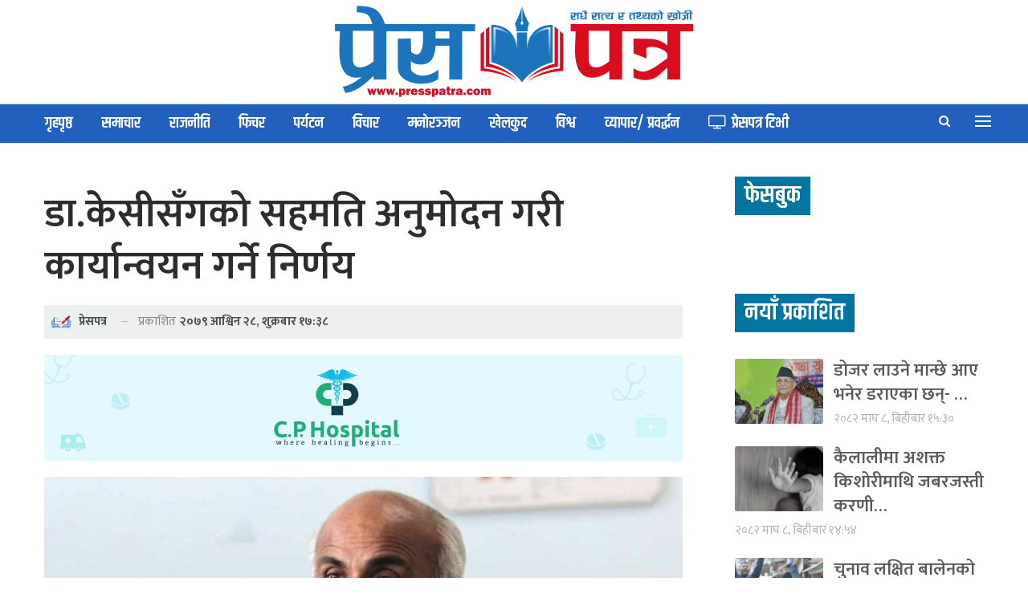

--- FILE ---
content_type: text/html; charset=UTF-8
request_url: https://presspatra.com/3810/
body_size: 20527
content:
	<!DOCTYPE html>
		<!--[if IE 8]>
	<html class="ie ie8" lang="en-US"> <![endif]-->
	<!--[if IE 9]>
	<html class="ie ie9" lang="en-US"> <![endif]-->
	<!--[if gt IE 9]><!-->
<html lang="en-US"> <!--<![endif]-->
	<head>
		<!-- Google Tag Manager -->
<script>(function(w,d,s,l,i){w[l]=w[l]||[];w[l].push({'gtm.start':
new Date().getTime(),event:'gtm.js'});var f=d.getElementsByTagName(s)[0],
j=d.createElement(s),dl=l!='dataLayer'?'&l='+l:'';j.async=true;j.src=
'https://www.googletagmanager.com/gtm.js?id='+i+dl;f.parentNode.insertBefore(j,f);
})(window,document,'script','dataLayer','GTM-N29MBWC');</script>
<!-- End Google Tag Manager -->		<meta charset="UTF-8">
		<meta http-equiv="X-UA-Compatible" content="IE=edge">
		<meta name="viewport" content="width=device-width, initial-scale=1.0">
		<link rel="pingback" href="https://presspatra.com/xmlrpc.php"/>

		<meta name='robots' content='index, follow, max-image-preview:large, max-snippet:-1, max-video-preview:-1' />

	<!-- This site is optimized with the Yoast SEO plugin v22.2 - https://yoast.com/wordpress/plugins/seo/ -->
	<title>डा.केसीसँगको सहमति अनुमोदन गरी कार्यान्वयन गर्ने निर्णय</title>
	<link rel="canonical" href="https://presspatra.com/3810/" />
	<meta property="og:locale" content="en_US" />
	<meta property="og:type" content="article" />
	<meta property="og:title" content="डा.केसीसँगको सहमति अनुमोदन गरी कार्यान्वयन गर्ने निर्णय" />
	<meta property="og:description" content="२८ असोज, काठमाडौं । सरकारले प्राध्यापक डा. गोविन्द केसीबीच मिति २०७९/६/८ गते सम्पन्न सहमति पत्र अनुमोदन गरी कार्यान्वयन गर्ने निर्णय गरेको छ । शुक्रबार मन्त्रिपरिषद् बैठकमा निर्णय सुनाउँदै सरकारका प्रवक्ता एवं सञ्चार तथा सूचना प्रविधिमन्त्री ज्ञानेन्द्रबहादुर कार्कीले सरकारले डा. केसीसँग गरेको सहमति अनुमोदन गरी कार्यान्वयन गर्ने निर्णय गरेको जानकारी दिए । यस्तै सरकारले विदेशी लगानीको [&hellip;]" />
	<meta property="og:url" content="https://presspatra.com/3810/" />
	<meta property="og:site_name" content="Press Patra" />
	<meta property="article:publisher" content="https://www.facebook.com/Press-Patra-107795265320486" />
	<meta property="article:published_time" content="2022-10-14T11:53:38+00:00" />
	<meta property="article:modified_time" content="2022-10-14T12:16:13+00:00" />
	<meta property="og:image" content="https://presspatra.com/wp-content/uploads/2022/10/gkc-1162021061009.jpg" />
	<meta property="og:image:width" content="1000" />
	<meta property="og:image:height" content="637" />
	<meta property="og:image:type" content="image/jpeg" />
	<meta name="author" content="प्रेसपत्र" />
	<meta name="twitter:card" content="summary_large_image" />
	<meta name="twitter:label1" content="Written by" />
	<meta name="twitter:data1" content="प्रेसपत्र" />
	<meta name="twitter:label2" content="Est. reading time" />
	<meta name="twitter:data2" content="3 minutes" />
	<script type="application/ld+json" class="yoast-schema-graph">{"@context":"https://schema.org","@graph":[{"@type":"Article","@id":"https://presspatra.com/3810/#article","isPartOf":{"@id":"https://presspatra.com/3810/"},"author":{"name":"प्रेसपत्र","@id":"https://presspatra.com/#/schema/person/23adc96ef160ed720350c6a1453a5efd"},"headline":"डा.केसीसँगको सहमति अनुमोदन गरी कार्यान्वयन गर्ने निर्णय","datePublished":"2022-10-14T11:53:38+00:00","dateModified":"2022-10-14T12:16:13+00:00","mainEntityOfPage":{"@id":"https://presspatra.com/3810/"},"wordCount":0,"commentCount":0,"publisher":{"@id":"https://presspatra.com/#organization"},"image":{"@id":"https://presspatra.com/3810/#primaryimage"},"thumbnailUrl":"https://presspatra.com/wp-content/uploads/2022/10/gkc-1162021061009.jpg","articleSection":["राष्ट्रिय"],"inLanguage":"en-US","potentialAction":[{"@type":"CommentAction","name":"Comment","target":["https://presspatra.com/3810/#respond"]}]},{"@type":"WebPage","@id":"https://presspatra.com/3810/","url":"https://presspatra.com/3810/","name":"डा.केसीसँगको सहमति अनुमोदन गरी कार्यान्वयन गर्ने निर्णय","isPartOf":{"@id":"https://presspatra.com/#website"},"primaryImageOfPage":{"@id":"https://presspatra.com/3810/#primaryimage"},"image":{"@id":"https://presspatra.com/3810/#primaryimage"},"thumbnailUrl":"https://presspatra.com/wp-content/uploads/2022/10/gkc-1162021061009.jpg","datePublished":"2022-10-14T11:53:38+00:00","dateModified":"2022-10-14T12:16:13+00:00","breadcrumb":{"@id":"https://presspatra.com/3810/#breadcrumb"},"inLanguage":"en-US","potentialAction":[{"@type":"ReadAction","target":["https://presspatra.com/3810/"]}]},{"@type":"ImageObject","inLanguage":"en-US","@id":"https://presspatra.com/3810/#primaryimage","url":"https://presspatra.com/wp-content/uploads/2022/10/gkc-1162021061009.jpg","contentUrl":"https://presspatra.com/wp-content/uploads/2022/10/gkc-1162021061009.jpg","width":1000,"height":637},{"@type":"BreadcrumbList","@id":"https://presspatra.com/3810/#breadcrumb","itemListElement":[{"@type":"ListItem","position":1,"name":"Home","item":"https://presspatra.com/"},{"@type":"ListItem","position":2,"name":"डा.केसीसँगको सहमति अनुमोदन गरी कार्यान्वयन गर्ने निर्णय"}]},{"@type":"WebSite","@id":"https://presspatra.com/#website","url":"https://presspatra.com/","name":"Press Patra","description":"","publisher":{"@id":"https://presspatra.com/#organization"},"potentialAction":[{"@type":"SearchAction","target":{"@type":"EntryPoint","urlTemplate":"https://presspatra.com/?s={search_term_string}"},"query-input":"required name=search_term_string"}],"inLanguage":"en-US"},{"@type":"Organization","@id":"https://presspatra.com/#organization","name":"Press Patra","url":"https://presspatra.com/","logo":{"@type":"ImageObject","inLanguage":"en-US","@id":"https://presspatra.com/#/schema/logo/image/","url":"https://presspatra.com/wp-content/uploads/2022/07/presspatra-social.jpg","contentUrl":"https://presspatra.com/wp-content/uploads/2022/07/presspatra-social.jpg","width":1200,"height":630,"caption":"Press Patra"},"image":{"@id":"https://presspatra.com/#/schema/logo/image/"},"sameAs":["https://www.facebook.com/Press-Patra-107795265320486"]},{"@type":"Person","@id":"https://presspatra.com/#/schema/person/23adc96ef160ed720350c6a1453a5efd","name":"प्रेसपत्र","image":{"@type":"ImageObject","inLanguage":"en-US","@id":"https://presspatra.com/#/schema/person/image/","url":"https://secure.gravatar.com/avatar/5e5cd3a70ad46fb30bf8cdee66e19feebd6ee509756d2f6500f4b996da775ab4?s=96&d=mm&r=g","contentUrl":"https://secure.gravatar.com/avatar/5e5cd3a70ad46fb30bf8cdee66e19feebd6ee509756d2f6500f4b996da775ab4?s=96&d=mm&r=g","caption":"प्रेसपत्र"},"url":"https://presspatra.com/author/ppatra/"}]}</script>
	<!-- / Yoast SEO plugin. -->


<link rel='dns-prefetch' href='//platform-api.sharethis.com' />
<link rel='dns-prefetch' href='//stats.wp.com' />
<link rel='dns-prefetch' href='//fonts.googleapis.com' />
<link rel="alternate" type="application/rss+xml" title="Press Patra &raquo; Feed" href="https://presspatra.com/feed/" />
<link rel="alternate" type="application/rss+xml" title="Press Patra &raquo; Comments Feed" href="https://presspatra.com/comments/feed/" />
<link rel="alternate" type="application/rss+xml" title="Press Patra &raquo; डा.केसीसँगको सहमति अनुमोदन गरी कार्यान्वयन गर्ने निर्णय Comments Feed" href="https://presspatra.com/3810/feed/" />
<link rel="alternate" title="oEmbed (JSON)" type="application/json+oembed" href="https://presspatra.com/wp-json/oembed/1.0/embed?url=https%3A%2F%2Fpresspatra.com%2F3810%2F" />
<link rel="alternate" title="oEmbed (XML)" type="text/xml+oembed" href="https://presspatra.com/wp-json/oembed/1.0/embed?url=https%3A%2F%2Fpresspatra.com%2F3810%2F&#038;format=xml" />
<style id='wp-img-auto-sizes-contain-inline-css' type='text/css'>
img:is([sizes=auto i],[sizes^="auto," i]){contain-intrinsic-size:3000px 1500px}
/*# sourceURL=wp-img-auto-sizes-contain-inline-css */
</style>
<style id='wp-emoji-styles-inline-css' type='text/css'>

	img.wp-smiley, img.emoji {
		display: inline !important;
		border: none !important;
		box-shadow: none !important;
		height: 1em !important;
		width: 1em !important;
		margin: 0 0.07em !important;
		vertical-align: -0.1em !important;
		background: none !important;
		padding: 0 !important;
	}
/*# sourceURL=wp-emoji-styles-inline-css */
</style>
<style id='classic-theme-styles-inline-css' type='text/css'>
/*! This file is auto-generated */
.wp-block-button__link{color:#fff;background-color:#32373c;border-radius:9999px;box-shadow:none;text-decoration:none;padding:calc(.667em + 2px) calc(1.333em + 2px);font-size:1.125em}.wp-block-file__button{background:#32373c;color:#fff;text-decoration:none}
/*# sourceURL=/wp-includes/css/classic-themes.min.css */
</style>
<link rel='stylesheet' id='share-this-share-buttons-sticky-css' href='https://presspatra.com/wp-content/plugins/sharethis-share-buttons/css/mu-style.css?ver=1710153870' type='text/css' media='all' />
<link rel='stylesheet' id='better-framework-main-fonts-css' href='https://fonts.googleapis.com/css?family=Mukta:400,600,500,700%7CKhand:600%7CRubik:400%7CRoboto:500%7CRusso+One:400&#038;display=swap' type='text/css' media='all' />
<script type="text/javascript" src="//platform-api.sharethis.com/js/sharethis.js?ver=2.2.0#property=62c04aa6fb8394001220416b&amp;product=sticky-buttons&amp;source=sharethis-share-buttons-wordpress" id="share-this-share-buttons-mu-js"></script>
<script type="text/javascript" src="https://presspatra.com/wp-includes/js/jquery/jquery.min.js?ver=3.7.1" id="jquery-core-js"></script>
<script type="text/javascript" src="https://presspatra.com/wp-includes/js/jquery/jquery-migrate.min.js?ver=3.4.1" id="jquery-migrate-js"></script>
<link rel="https://api.w.org/" href="https://presspatra.com/wp-json/" /><link rel="alternate" title="JSON" type="application/json" href="https://presspatra.com/wp-json/wp/v2/posts/3810" /><link rel="EditURI" type="application/rsd+xml" title="RSD" href="https://presspatra.com/xmlrpc.php?rsd" />
<meta name="generator" content="WordPress 6.9" />
<link rel='shortlink' href='https://presspatra.com/?p=3810' />
	<style>img#wpstats{display:none}</style>
		<meta name="generator" content="Powered by WPBakery Page Builder - drag and drop page builder for WordPress."/>
<script type="application/ld+json">{
    "@context": "http://schema.org/",
    "@type": "Organization",
    "@id": "#organization",
    "logo": {
        "@type": "ImageObject",
        "url": "https://presspatra.com/wp-content/uploads/2025/09/presspatra-l.png"
    },
    "url": "https://presspatra.com/",
    "name": "Press Patra",
    "description": ""
}</script>
<script type="application/ld+json">{
    "@context": "http://schema.org/",
    "@type": "WebSite",
    "name": "Press Patra",
    "alternateName": "",
    "url": "https://presspatra.com/"
}</script>
<script type="application/ld+json">{
    "@context": "http://schema.org/",
    "@type": "NewsArticle",
    "headline": "\u0921\u093e.\u0915\u0947\u0938\u0940\u0938\u0901\u0917\u0915\u094b \u0938\u0939\u092e\u0924\u093f \u0905\u0928\u0941\u092e\u094b\u0926\u0928 \u0917\u0930\u0940 \u0915\u093e\u0930\u094d\u092f\u093e\u0928\u094d\u0935\u092f\u0928 \u0917\u0930\u094d\u0928\u0947 \u0928\u093f\u0930\u094d\u0923\u092f",
    "description": "\u0968\u096e \u0905\u0938\u094b\u091c, \u0915\u093e\u0920\u092e\u093e\u0921\u094c\u0902 \u0964 \u0938\u0930\u0915\u093e\u0930\u0932\u0947 \u092a\u094d\u0930\u093e\u0927\u094d\u092f\u093e\u092a\u0915 \u0921\u093e. \u0917\u094b\u0935\u093f\u0928\u094d\u0926 \u0915\u0947\u0938\u0940\u092c\u0940\u091a \u092e\u093f\u0924\u093f \u0968\u0966\u096d\u096f/\u096c/\u096e \u0917\u0924\u0947 \u0938\u092e\u094d\u092a\u0928\u094d\u0928 \u0938\u0939\u092e\u0924\u093f \u092a\u0924\u094d\u0930 \u0905\u0928\u0941\u092e\u094b\u0926\u0928 \u0917\u0930\u0940 \u0915\u093e\u0930\u094d\u092f\u093e\u0928\u094d\u0935\u092f\u0928 \u0917\u0930\u094d\u0928\u0947 \u0928\u093f\u0930\u094d\u0923\u092f \u0917\u0930\u0947\u0915\u094b \u091b \u0964\u0936\u0941\u0915\u094d\u0930\u092c\u093e\u0930 \u092e\u0928\u094d\u0924\u094d\u0930\u093f\u092a\u0930\u093f\u0937\u0926\u094d \u092c\u0948\u0920\u0915\u092e\u093e \u0928\u093f\u0930\u094d\u0923\u092f \u0938\u0941\u0928\u093e\u0909\u0901\u0926\u0948 \u0938\u0930\u0915\u093e\u0930\u0915\u093e \u092a\u094d\u0930\u0935\u0915\u094d\u0924\u093e \u090f\u0935\u0902 \u0938\u091e\u094d\u091a\u093e\u0930 \u0924\u0925\u093e \u0938\u0942\u091a\u0928\u093e \u092a\u094d\u0930\u0935\u093f\u0927\u093f\u092e\u0928\u094d\u0924\u094d\u0930\u0940 \u091c\u094d\u091e\u093e\u0928\u0947\u0928\u094d\u0926",
    "datePublished": "2022-10-14",
    "dateModified": "2022-10-14",
    "author": {
        "@type": "Person",
        "@id": "#person-",
        "name": "\u092a\u094d\u0930\u0947\u0938\u092a\u0924\u094d\u0930"
    },
    "image": "https://presspatra.com/wp-content/uploads/2022/10/gkc-1162021061009.jpg",
    "interactionStatistic": [
        {
            "@type": "InteractionCounter",
            "interactionType": "http://schema.org/CommentAction",
            "userInteractionCount": "0"
        }
    ],
    "publisher": {
        "@id": "#organization"
    },
    "mainEntityOfPage": "https://presspatra.com/3810/"
}</script>
<link rel='stylesheet' id='bf-minifed-css-1' href='https://presspatra.com/wp-content/bs-booster-cache/35f092ae6218ce9088a40541d500876e.css' type='text/css' media='all' />
<link rel='stylesheet' id='7.11.0-1767853196' href='https://presspatra.com/wp-content/bs-booster-cache/d5f8e3779eb39cb0e2d15b9cc579183c.css' type='text/css' media='all' />
<link rel="icon" href="https://presspatra.com/wp-content/uploads/2022/08/cropped-press-patra-icon-32x32.png" sizes="32x32" />
<link rel="icon" href="https://presspatra.com/wp-content/uploads/2022/08/cropped-press-patra-icon-192x192.png" sizes="192x192" />
<link rel="apple-touch-icon" href="https://presspatra.com/wp-content/uploads/2022/08/cropped-press-patra-icon-180x180.png" />
<meta name="msapplication-TileImage" content="https://presspatra.com/wp-content/uploads/2022/08/cropped-press-patra-icon-270x270.png" />
		<style type="text/css" id="wp-custom-css">
			/*header*/
.rh-header .logo-container.rh-img-logo {
    text-align: center;
}
.dateandtime{
	text-align:center;
}
.archive-title .pre-title {
    display: none;
}
.site-header.header-style-1 .header-inner {
    padding: 5px 0;
}
.site-header.header-style-1 .main-menu.menu {
    text-align: left;
}
.site-header.header-style-1 .main-menu-wrapper.menu-actions-btn-width-2 .main-menu-container {
    padding: 0px;
}
.main-menu.menu>li.current-menu-item>a:before{
	display: none;
}
.topnav {
    padding-left: 15px !important;
    padding-right: 15px !important;
}
.fa-calendar{
	font-size: 13px;
}
.off-canvas-menu-icon .off-canvas-menu-icon-el{
	width: 20px;
}
/*flash*/
#flashheading .bs-listing {
	margin-bottom: 0px !important;
}
#flashheading .listing-item-text-3 .title{
	  font-size: 65px !important;
    line-height: 1.3em;
    text-align: center;
    font-weight: 600;
	padding-top: 15px;
	color: #102c57 !important;
}
#flashheading .listing-item-text-3 {
	border-bottom: 1px solid #efefef;
}
#flashheading .listing-item .post-subtitle {
    line-height: 39px;
    text-align: center;
	font-size: 28px;
}
.listing-item-text-3 .item-inner {
    padding-bottom: 13px!important;
    border-bottom: none;
}
#flashheading .listing-item-text-3 .post-meta {
    margin-top: 2px;
    font-size: 18px;
		text-align: center;
}
#flashheading .post-meta .post-author {
    font-size: 18px;
}
#flashwithphoto .bs-listing {
	margin-bottom: 0px !important;
}
#flashwithphoto .listing-item-grid-2 .title{
	  font-size: 65px !important;
    line-height: 1.3em;
    text-align: center;
    font-weight: 600;
	color: #102c57 !important;
}
#flashwithphoto 
.listing-item-grid-2 .item-inner {
    padding-bottom: 0px!important;
    border-bottom: none;
}
#flashwithphoto .listing-item-grid-2 .post-summary{
	text-align: center;
}
#flashwithphoto .listing-item-grid-2 .post-subtitle {
    line-height: 31px;
    text-align: center;
	font-size: 24px;
	color: #333;
	font-weight: 600;
}
.listing-item-grid-2 .item-inner {
    padding-bottom: 30px!important;
    border-bottom: none;
}
#flashwithphoto .listing-item-grid-2 .post-meta {
    margin-top: 2px;
    font-size: 18px;
		text-align: center;
}
#flashwithphoto .post-meta .post-author {
    font-size: 18px;
}
/*extrabody*/
#samachar .listing-item-tb-1 .img-holder {
    width: 180px;
}
#samchar .listing-item-tb-3 .title, .listing-item-tb-1 .title {
    line-height: 30px;
    font-size: 22px;
}
#bichar .listing-item-tb-3 .img-holder {
    border-radius: 50%;
    width: 105px;
    height: 100px;
}
.section-heading.sh-t2.sh-s2 {
    background: #020153;
}
.term-badges .term-badge {
    display: none;
}
.bs-vc-wrapper>:not(.bs-vc-column), .sidebar>* {
    margin-bottom: calc(var(--publisher-spacing) * 0.5px);
}
#mainnews .listing-item-grid-2 {
    margin-bottom: 0px;
}
.archive-title .pre-title span {
    padding: 8px 10px;
}
#palika .listing-classic-1{
	padding: 10px;
  background: #efefefef;
  border-radius: 10px;
}
#aantarbarta .listing-item-classic-2 .featured {
    position: relative;
    line-height: 0;
    margin: -1px -21px 17px;
    border: 5px inset #1C6EA4;
}
#aantarbarta .listing-item-classic-2 .listing-inner {
    box-shadow: rgba(0,0,0,.35) 0 0 15px;
}
#chunab .listing-item-tb-2 .title{
	color: #fff;
	font-size: 22px;
	line-height: 29px;
}
#chunab .listing-item-tb-2 .title a :hover{
	color: #fff;
}
#chunab .listing-item-tb-2 .img-holder {
    border: #000 solid 5px;
}
#feature .listing-item-tb-2 .title{
	color: #fff;
	font-size: 22px;
	line-height: 29px;
}
#video .listing-item-classic-2 .listing-inner {
    background: #454545;
}
#video .listing-item-classic-2 .featured{
	padding: 10px;
}
#bichar .listing-item-tb-3 .img-holder {
    width: 90px;
    height: 90px;
    border-radius: 50%;
    border: 2px solid #535353;
}
#feature .listing-item-tb-2 .img-holder {
    border: #000 solid 5px;
}
.post-summary {
    line-height: 26px;
    font-size: 18px;
		color: #9c9c9c;
}
.listing-item-tb-3 .img-holder {
    width: 110px;
}
.listing-item-tb-1 .img-holder {
    width: 110px;
}
.section-heading.multi-tab.sh-t4.bs-pretty-tabs .bs-pretty-tabs-container .bs-pretty-tabs-more.other-link .h-text, .section-heading.sh-t4 .h-text {
    padding: 8px 12px;
}
.section-heading.sh-t4 > .h-text {
    background-color: #0475a0 !important;
}
.h-text {
    background: #0475a0 !important;
}
.bs-light-scheme .section-heading.sh-t2.sh-s2 {
    background: #0475a0;
}
.section-heading.sh-t2.sh-s2 .h-text {
    color: #c8d500;
}
.section-heading .other-link .h-text {
    font-size: 100%;
}
/*singlepost*/
.post-meta.single-post-meta, .post-meta.single-post-meta a {
    background: #ebf0f0;
    padding: 3px;
}
.post-template-14 .single-post-title+.post-subtitle {
    font-size: 22px;
}
.post-meta .post-author {
    font-size: 15px;
}
.post-meta, .post-meta a {
    font-size: 15px;
}
.post-template-1 .single-container>.post, .post-template-10 .single-container>.post{
    margin-bottom: 38px!important;
    background: #fff;
    padding: 15px;
	border-radius: 7px;
}
.post-related, .single-container>.post-author {
    border-radius: 7px;
    background: #fff;
}
.single-featured img {
    width: 100% !important;
}
.post-tp-1-header .post-meta-wrap .post-meta {
    padding: 5px;
    background: #efefef;
}
.sidebar-column .bs-listing{
    padding: 0px !important;
    border: none;
    background-color: #fff;
}
.site-footer .copy-footer {
    padding: 15px 0 15px !important;
}
/*footer*/
.footer-widgets.light-text .widget {
    color: #fff !important;
}
.footer-widgets {
    font-size: 18px;
}
.footer-widgets.light-text .widget, .footer-widgets.light-text .widget.widget_calendar table td, .footer-widgets.light-text .widget.widget_calendar table td:hover {
    color: #515151;
}
.site-footer .copy-footer {
    padding: 5px 0 10px !important;
}
@media screen and (min-width: 992px) {
#flashwithphoto	.listing-item-grid-2 .featured .img-holder {
    height: 500px;
}
}
@media screen and (max-width: 992px) {
#flashheading .listing-item-text-3 .title{
    font-size: 35px !important;
    font-weight: 600;
	}
#flashheading .listing-item-text-3 .post-meta {
    font-size: 14px;
}
#flashheading .post-meta .post-author {
    font-size: 14px;
}
	.post-meta .time {
    display: none;
}
	.post-meta .post-author:after{
		display: none;
	}
#flashheading .listing-item .post-subtitle {
    line-height: 27px;
    font-size: 20px;
}
	.listing-item-grid-1 .title{
		font-size: 25px;
		line-height: 32px;
	}
	#flashwithphoto .listing-item-grid-2 .post-subtitle {
    line-height: 24px;
	font-size: 18px;
}
#flashwithphoto .listing-item-grid-2 .title {
    line-height: 1.3em;
    font-size: 35px !important;
	font-weight: 700;
}	
	.post-summary{
		display: none;
	}
.post-meta .time {
    margin-right: 10px;
    display: none;
}
	.post-meta .post-author:after{
		display: none;
	}
#mainnews .listing-item-grid-2 .title{
		font-size: 30px;
		line-height: 37px;
	}	
	.post-template-1 .single-post-title {
    font-size: 35px;
}
	
.post-tp-1-header .single-post-title+.post-subtitle {
    font-size: 20px
}
.post-meta.single-post-meta b {
    font-size: 13px;
}
	#flashheading .listing-item-text-3 {
    padding: 10px;
}
#flashwithphoto .listing-item-grid-2 {
    padding: 10px;
}
}
@media screen and (max-width: 600px){
.rh-header .logo-container img {
    vertical-align: middle !important;
	}
}
@media only screen and (max-width: 600px){
.listing.scolumns-3 .listing-item, .listing.scolumns-4 .listing-item, .listing.scolumns-5 .listing-item {
    width: 100%;
}}
@media only screen and (max-width: 600px){
.listing.scolumns-3 .listing-item:nth-child(even), .listing.scolumns-4 .listing-item:nth-child(even), .listing.scolumns-5 .listing-item:nth-child(even) {
    padding-left: 0;
}
}

		</style>
		<noscript><style> .wpb_animate_when_almost_visible { opacity: 1; }</style></noscript>	<style id='global-styles-inline-css' type='text/css'>
:root{--wp--preset--aspect-ratio--square: 1;--wp--preset--aspect-ratio--4-3: 4/3;--wp--preset--aspect-ratio--3-4: 3/4;--wp--preset--aspect-ratio--3-2: 3/2;--wp--preset--aspect-ratio--2-3: 2/3;--wp--preset--aspect-ratio--16-9: 16/9;--wp--preset--aspect-ratio--9-16: 9/16;--wp--preset--color--black: #000000;--wp--preset--color--cyan-bluish-gray: #abb8c3;--wp--preset--color--white: #ffffff;--wp--preset--color--pale-pink: #f78da7;--wp--preset--color--vivid-red: #cf2e2e;--wp--preset--color--luminous-vivid-orange: #ff6900;--wp--preset--color--luminous-vivid-amber: #fcb900;--wp--preset--color--light-green-cyan: #7bdcb5;--wp--preset--color--vivid-green-cyan: #00d084;--wp--preset--color--pale-cyan-blue: #8ed1fc;--wp--preset--color--vivid-cyan-blue: #0693e3;--wp--preset--color--vivid-purple: #9b51e0;--wp--preset--gradient--vivid-cyan-blue-to-vivid-purple: linear-gradient(135deg,rgb(6,147,227) 0%,rgb(155,81,224) 100%);--wp--preset--gradient--light-green-cyan-to-vivid-green-cyan: linear-gradient(135deg,rgb(122,220,180) 0%,rgb(0,208,130) 100%);--wp--preset--gradient--luminous-vivid-amber-to-luminous-vivid-orange: linear-gradient(135deg,rgb(252,185,0) 0%,rgb(255,105,0) 100%);--wp--preset--gradient--luminous-vivid-orange-to-vivid-red: linear-gradient(135deg,rgb(255,105,0) 0%,rgb(207,46,46) 100%);--wp--preset--gradient--very-light-gray-to-cyan-bluish-gray: linear-gradient(135deg,rgb(238,238,238) 0%,rgb(169,184,195) 100%);--wp--preset--gradient--cool-to-warm-spectrum: linear-gradient(135deg,rgb(74,234,220) 0%,rgb(151,120,209) 20%,rgb(207,42,186) 40%,rgb(238,44,130) 60%,rgb(251,105,98) 80%,rgb(254,248,76) 100%);--wp--preset--gradient--blush-light-purple: linear-gradient(135deg,rgb(255,206,236) 0%,rgb(152,150,240) 100%);--wp--preset--gradient--blush-bordeaux: linear-gradient(135deg,rgb(254,205,165) 0%,rgb(254,45,45) 50%,rgb(107,0,62) 100%);--wp--preset--gradient--luminous-dusk: linear-gradient(135deg,rgb(255,203,112) 0%,rgb(199,81,192) 50%,rgb(65,88,208) 100%);--wp--preset--gradient--pale-ocean: linear-gradient(135deg,rgb(255,245,203) 0%,rgb(182,227,212) 50%,rgb(51,167,181) 100%);--wp--preset--gradient--electric-grass: linear-gradient(135deg,rgb(202,248,128) 0%,rgb(113,206,126) 100%);--wp--preset--gradient--midnight: linear-gradient(135deg,rgb(2,3,129) 0%,rgb(40,116,252) 100%);--wp--preset--font-size--small: 13px;--wp--preset--font-size--medium: 20px;--wp--preset--font-size--large: 36px;--wp--preset--font-size--x-large: 42px;--wp--preset--spacing--20: 0.44rem;--wp--preset--spacing--30: 0.67rem;--wp--preset--spacing--40: 1rem;--wp--preset--spacing--50: 1.5rem;--wp--preset--spacing--60: 2.25rem;--wp--preset--spacing--70: 3.38rem;--wp--preset--spacing--80: 5.06rem;--wp--preset--shadow--natural: 6px 6px 9px rgba(0, 0, 0, 0.2);--wp--preset--shadow--deep: 12px 12px 50px rgba(0, 0, 0, 0.4);--wp--preset--shadow--sharp: 6px 6px 0px rgba(0, 0, 0, 0.2);--wp--preset--shadow--outlined: 6px 6px 0px -3px rgb(255, 255, 255), 6px 6px rgb(0, 0, 0);--wp--preset--shadow--crisp: 6px 6px 0px rgb(0, 0, 0);}:where(.is-layout-flex){gap: 0.5em;}:where(.is-layout-grid){gap: 0.5em;}body .is-layout-flex{display: flex;}.is-layout-flex{flex-wrap: wrap;align-items: center;}.is-layout-flex > :is(*, div){margin: 0;}body .is-layout-grid{display: grid;}.is-layout-grid > :is(*, div){margin: 0;}:where(.wp-block-columns.is-layout-flex){gap: 2em;}:where(.wp-block-columns.is-layout-grid){gap: 2em;}:where(.wp-block-post-template.is-layout-flex){gap: 1.25em;}:where(.wp-block-post-template.is-layout-grid){gap: 1.25em;}.has-black-color{color: var(--wp--preset--color--black) !important;}.has-cyan-bluish-gray-color{color: var(--wp--preset--color--cyan-bluish-gray) !important;}.has-white-color{color: var(--wp--preset--color--white) !important;}.has-pale-pink-color{color: var(--wp--preset--color--pale-pink) !important;}.has-vivid-red-color{color: var(--wp--preset--color--vivid-red) !important;}.has-luminous-vivid-orange-color{color: var(--wp--preset--color--luminous-vivid-orange) !important;}.has-luminous-vivid-amber-color{color: var(--wp--preset--color--luminous-vivid-amber) !important;}.has-light-green-cyan-color{color: var(--wp--preset--color--light-green-cyan) !important;}.has-vivid-green-cyan-color{color: var(--wp--preset--color--vivid-green-cyan) !important;}.has-pale-cyan-blue-color{color: var(--wp--preset--color--pale-cyan-blue) !important;}.has-vivid-cyan-blue-color{color: var(--wp--preset--color--vivid-cyan-blue) !important;}.has-vivid-purple-color{color: var(--wp--preset--color--vivid-purple) !important;}.has-black-background-color{background-color: var(--wp--preset--color--black) !important;}.has-cyan-bluish-gray-background-color{background-color: var(--wp--preset--color--cyan-bluish-gray) !important;}.has-white-background-color{background-color: var(--wp--preset--color--white) !important;}.has-pale-pink-background-color{background-color: var(--wp--preset--color--pale-pink) !important;}.has-vivid-red-background-color{background-color: var(--wp--preset--color--vivid-red) !important;}.has-luminous-vivid-orange-background-color{background-color: var(--wp--preset--color--luminous-vivid-orange) !important;}.has-luminous-vivid-amber-background-color{background-color: var(--wp--preset--color--luminous-vivid-amber) !important;}.has-light-green-cyan-background-color{background-color: var(--wp--preset--color--light-green-cyan) !important;}.has-vivid-green-cyan-background-color{background-color: var(--wp--preset--color--vivid-green-cyan) !important;}.has-pale-cyan-blue-background-color{background-color: var(--wp--preset--color--pale-cyan-blue) !important;}.has-vivid-cyan-blue-background-color{background-color: var(--wp--preset--color--vivid-cyan-blue) !important;}.has-vivid-purple-background-color{background-color: var(--wp--preset--color--vivid-purple) !important;}.has-black-border-color{border-color: var(--wp--preset--color--black) !important;}.has-cyan-bluish-gray-border-color{border-color: var(--wp--preset--color--cyan-bluish-gray) !important;}.has-white-border-color{border-color: var(--wp--preset--color--white) !important;}.has-pale-pink-border-color{border-color: var(--wp--preset--color--pale-pink) !important;}.has-vivid-red-border-color{border-color: var(--wp--preset--color--vivid-red) !important;}.has-luminous-vivid-orange-border-color{border-color: var(--wp--preset--color--luminous-vivid-orange) !important;}.has-luminous-vivid-amber-border-color{border-color: var(--wp--preset--color--luminous-vivid-amber) !important;}.has-light-green-cyan-border-color{border-color: var(--wp--preset--color--light-green-cyan) !important;}.has-vivid-green-cyan-border-color{border-color: var(--wp--preset--color--vivid-green-cyan) !important;}.has-pale-cyan-blue-border-color{border-color: var(--wp--preset--color--pale-cyan-blue) !important;}.has-vivid-cyan-blue-border-color{border-color: var(--wp--preset--color--vivid-cyan-blue) !important;}.has-vivid-purple-border-color{border-color: var(--wp--preset--color--vivid-purple) !important;}.has-vivid-cyan-blue-to-vivid-purple-gradient-background{background: var(--wp--preset--gradient--vivid-cyan-blue-to-vivid-purple) !important;}.has-light-green-cyan-to-vivid-green-cyan-gradient-background{background: var(--wp--preset--gradient--light-green-cyan-to-vivid-green-cyan) !important;}.has-luminous-vivid-amber-to-luminous-vivid-orange-gradient-background{background: var(--wp--preset--gradient--luminous-vivid-amber-to-luminous-vivid-orange) !important;}.has-luminous-vivid-orange-to-vivid-red-gradient-background{background: var(--wp--preset--gradient--luminous-vivid-orange-to-vivid-red) !important;}.has-very-light-gray-to-cyan-bluish-gray-gradient-background{background: var(--wp--preset--gradient--very-light-gray-to-cyan-bluish-gray) !important;}.has-cool-to-warm-spectrum-gradient-background{background: var(--wp--preset--gradient--cool-to-warm-spectrum) !important;}.has-blush-light-purple-gradient-background{background: var(--wp--preset--gradient--blush-light-purple) !important;}.has-blush-bordeaux-gradient-background{background: var(--wp--preset--gradient--blush-bordeaux) !important;}.has-luminous-dusk-gradient-background{background: var(--wp--preset--gradient--luminous-dusk) !important;}.has-pale-ocean-gradient-background{background: var(--wp--preset--gradient--pale-ocean) !important;}.has-electric-grass-gradient-background{background: var(--wp--preset--gradient--electric-grass) !important;}.has-midnight-gradient-background{background: var(--wp--preset--gradient--midnight) !important;}.has-small-font-size{font-size: var(--wp--preset--font-size--small) !important;}.has-medium-font-size{font-size: var(--wp--preset--font-size--medium) !important;}.has-large-font-size{font-size: var(--wp--preset--font-size--large) !important;}.has-x-large-font-size{font-size: var(--wp--preset--font-size--x-large) !important;}
/*# sourceURL=global-styles-inline-css */
</style>
</head>

<body class="wp-singular post-template-default single single-post postid-3810 single-format-standard wp-theme-dumaroo bs-theme bs-publisher bs-publisher-seo-news active-light-box ltr close-rh page-layout-2-col page-layout-2-col-right full-width active-sticky-sidebar main-menu-sticky-smart main-menu-full-width active-ajax-search single-prim-cat-20 single-cat-20  wpb-js-composer js-comp-ver-6.7.0 vc_responsive bs-ll-a" dir="ltr">
<!-- Google Tag Manager (noscript) -->
<noscript><iframe src="https://www.googletagmanager.com/ns.html?id=GTM-N29MBWC"
height="0" width="0" style="display:none;visibility:hidden"></iframe></noscript>
<!-- End Google Tag Manager (noscript) --><div class="off-canvas-overlay"></div>
<div class="off-canvas-container left skin-white">
	<div class="off-canvas-inner">
		<span class="canvas-close"><i></i></span>
					<div class="off-canvas-header">
									<div class="logo">

						<a href="https://presspatra.com/">
							<img src="https://presspatra.com/wp-content/uploads/2022/08/Press-Patra-Nepali-Logo-Color.png"
							     alt="Press Patra">
						</a>
					</div>
									<div class="site-description"></div>
			</div>
						<div class="off-canvas-menu">
				<div class="off-canvas-menu-fallback"></div>
			</div>
						<div class="off_canvas_footer">
				<div class="off_canvas_footer-info entry-content">
									</div>
			</div>
				</div>
</div>
		<div class="main-wrap content-main-wrap">
			<header id="header" class="site-header header-style-1 full-width" itemscope="itemscope" itemtype="https://schema.org/WPHeader">
				<div class="header-inner">
			<div class="content-wrap">
				<div class="container">
					<div id="site-branding" class="site-branding">
	<p  id="site-title" class="logo h1 img-logo">
	<a href="https://presspatra.com/" itemprop="url" rel="home">
					<img id="site-logo" src="https://presspatra.com/wp-content/uploads/2025/09/presspatra-l.png"
			     alt="Press Patra"  />

			<span class="site-title">Press Patra - </span>
				</a>
</p>
</div><!-- .site-branding -->
				</div>

			</div>
		</div>
		<div id="menu-main" class="menu main-menu-wrapper show-search-item show-off-canvas menu-actions-btn-width-2" role="navigation" itemscope="itemscope" itemtype="https://schema.org/SiteNavigationElement">
	<div class="main-menu-inner">
		<div class="content-wrap">
			<div class="container">

				<nav class="main-menu-container">
					<ul id="main-navigation" class="main-menu menu bsm-pure clearfix">
						<li id="menu-item-13" class="menu-item menu-item-type-post_type menu-item-object-page menu-item-home better-anim-fade menu-item-13"><a href="https://presspatra.com/">गृहपृष्ठ</a></li>
<li id="menu-item-20" class="menu-item menu-item-type-taxonomy menu-item-object-category menu-term-2 better-anim-fade menu-item-20"><a href="https://presspatra.com/content/news/">समाचार</a></li>
<li id="menu-item-16" class="menu-item menu-item-type-taxonomy menu-item-object-category menu-term-3 better-anim-fade menu-item-16"><a href="https://presspatra.com/content/politics/">राजनीति</a></li>
<li id="menu-item-70" class="menu-item menu-item-type-taxonomy menu-item-object-category menu-term-15 better-anim-fade menu-item-70"><a href="https://presspatra.com/content/feature/">फिचर</a></li>
<li id="menu-item-14" class="menu-item menu-item-type-taxonomy menu-item-object-category menu-term-5 better-anim-fade menu-item-14"><a href="https://presspatra.com/content/turism/">पर्यटन</a></li>
<li id="menu-item-17" class="menu-item menu-item-type-taxonomy menu-item-object-category menu-term-6 better-anim-fade menu-item-17"><a href="https://presspatra.com/content/openion/">विचार</a></li>
<li id="menu-item-15" class="menu-item menu-item-type-taxonomy menu-item-object-category menu-term-7 better-anim-fade menu-item-15"><a href="https://presspatra.com/content/entertainment/">मनाेरञ्जन</a></li>
<li id="menu-item-22" class="menu-item menu-item-type-taxonomy menu-item-object-category menu-term-13 better-anim-fade menu-item-22"><a href="https://presspatra.com/content/sport/">खेलकुद</a></li>
<li id="menu-item-18" class="menu-item menu-item-type-taxonomy menu-item-object-category menu-term-8 better-anim-fade menu-item-18"><a href="https://presspatra.com/content/world/">विश्व</a></li>
<li id="menu-item-19" class="menu-item menu-item-type-taxonomy menu-item-object-category menu-term-9 better-anim-fade menu-item-19"><a href="https://presspatra.com/content/economy/">व्यापार/ प्रवर्द्धन</a></li>
<li id="menu-item-246" class="menu-have-icon menu-icon-type-fontawesome menu-item menu-item-type-taxonomy menu-item-object-category menu-term-17 better-anim-fade menu-item-246"><a href="https://presspatra.com/content/presspatra-tv/"><i class="bf-icon  fa fa-tv"></i>प्रेसपत्र टिभी</a></li>
					</ul><!-- #main-navigation -->
											<div class="menu-action-buttons width-2">
															<div class="off-canvas-menu-icon-container off-icon-left">
									<div class="off-canvas-menu-icon">
										<div class="off-canvas-menu-icon-el"></div>
									</div>
								</div>
																<div class="search-container close">
									<span class="search-handler"><i class="fa fa-search"></i></span>

									<div class="search-box clearfix">
										<form role="search" method="get" class="search-form clearfix" action="https://presspatra.com">
	<input type="search" class="search-field"
	       placeholder="खाेज्नुहाेस्..."
	       value="" name="s"
	       title="Search for:"
	       autocomplete="off">
	<input type="submit" class="search-submit" value="खाेज">
</form><!-- .search-form -->
									</div>
								</div>
														</div>
										</nav><!-- .main-menu-container -->

			</div>
		</div>
	</div>
</div><!-- .menu -->	</header><!-- .header -->
	<div class="rh-header clearfix light deferred-block-exclude">
		<div class="rh-container clearfix">

			<div class="menu-container close">
				<span class="menu-handler"><span class="lines"></span></span>
			</div><!-- .menu-container -->

			<div class="logo-container rh-img-logo">
				<a href="https://presspatra.com/" itemprop="url" rel="home">
											<img src="https://presspatra.com/wp-content/uploads/2025/09/presspatra-l.png"
						     alt="Press Patra"  />				</a>
			</div><!-- .logo-container -->
		</div><!-- .rh-container -->
	</div><!-- .rh-header -->
<div class="content-wrap">
		<main id="content" class="content-container">

		<div class="container layout-2-col layout-2-col-1 layout-right-sidebar post-template-1">
			<div class="row main-section">
										<div class="col-sm-8 content-column">
								<div class="single-container">
		<article id="post-3810" class="post-3810 post type-post status-publish format-standard has-post-thumbnail  category-national single-post-content has-thumbnail">
						<div class="post-header post-tp-1-header">
									<h1 class="single-post-title">
						<span class="post-title" itemprop="headline">डा.केसीसँगको सहमति अनुमोदन गरी कार्यान्वयन गर्ने निर्णय</span></h1>
										<div class="post-meta-wrap clearfix">
						<div class="post-meta single-post-meta">
			<a href="https://presspatra.com/author/ppatra/"
		   title="Browse Author Articles"
		   class="post-author-a post-author-avatar">
			<img alt=''  data-src='https://presspatra.com/wp-content/uploads/2022/08/press-patra-icon-150x150.png' class='avatar avatar-26 photo avatar-default' height='26' width='26' /><span class="post-author-name"><b>प्रेसपत्र</b></span>		</a>
					<span class="time"><time class="post-published updated"
			                         datetime="2022-10-14T17:38:38+05:45">प्रकाशित <b>&#2408;&#2406;&#2413;&#2415; आश्विन &#2408;&#2414;, शुक्रबार &#2407;&#2413;:&#2409;&#2414;</b></time></span>
			</div>
					</div>
					<div class="tmgqbd tmgqbd-between-thumbnail-title tmgqbd-pubadban tmgqbd-show-desktop tmgqbd-show-tablet-portrait tmgqbd-show-tablet-landscape tmgqbd-show-phone tmgqbd-loc-post_between_featured_title tmgqbd-align-center tmgqbd-column-1 tmgqbd-clearfix no-bg-box-model"><div id="tmgqbd-41395-234824621" class="tmgqbd-container tmgqbd-type-image " itemscope="" itemtype="https://schema.org/WPAdBlock" data-adid="41395" data-type="image"><img class="tmgqbd-image" src="https://presspatra.com/wp-content/uploads/2025/10/1200-X-200-lead-ads.gif" alt="cp new add" /></div></div>				<div class="single-featured">
					<a class="post-thumbnail open-lightbox" href="https://presspatra.com/wp-content/uploads/2022/10/gkc-1162021061009.jpg"><img  width="750" height="430" alt="" data-src="https://presspatra.com/wp-content/uploads/2022/10/gkc-1162021061009-750x430.jpg">						</a>
										</div>
			</div>
						<div class="entry-content clearfix single-post-content">
				<div class="tmgqbd tmgqbd-post-top tmgqbd-float-center tmgqbd-align-center tmgqbd-column-1 tmgqbd-clearfix no-bg-box-model"><div id="tmgqbd-15419-1270028881" class="tmgqbd-container tmgqbd-type-image " itemscope="" itemtype="https://schema.org/WPAdBlock" data-adid="15419" data-type="image"><img class="tmgqbd-image" src="https://presspatra.com/wp-content/uploads/2023/08/unnamed.gif" alt="Nisharg hospital" /></div></div><div style="margin-top: 0px; margin-bottom: 0px;" class="sharethis-inline-share-buttons" ></div><p>२८ असोज, काठमाडौं । सरकारले प्राध्यापक डा. गोविन्द केसीबीच मिति २०७९/६/८ गते सम्पन्न सहमति पत्र अनुमोदन गरी कार्यान्वयन गर्ने निर्णय गरेको छ ।</p>
<p>शुक्रबार मन्त्रिपरिषद् बैठकमा निर्णय सुनाउँदै सरकारका प्रवक्ता एवं सञ्चार तथा सूचना प्रविधिमन्त्री ज्ञानेन्द्रबहादुर कार्कीले सरकारले डा. केसीसँग गरेको सहमति अनुमोदन गरी कार्यान्वयन गर्ने निर्णय गरेको जानकारी दिए ।</p>
<p>यस्तै सरकारले विदेशी लगानीको न्यूनतम सीमा प्रतिविदेशी लगानी कर्ता २ करोड रुपैयाँ तोक्ने निर्णय गरेको छ ।<br />
विदेशी लगानी तथा प्रविधि हस्तान्तरण ऐन, २०७५ को दफा ३ को उपदफा ३ ले दिएको अधिकार प्रयोग गरी विदेशी लगानीको न्युनतम सीमा प्रतिविदेशी लगानी कर्ता २ करोड रुपैयाँ तोक्ने निर्णय गरेको सञ्चार तथा सूचना प्रविधिमन्त्री कार्कीले बताए ।</p>
<p>उनले सरकारले फिलिपिन्सको मनिलामा आयोजना हुने लिडरशीप फोरम एण्ड साइनिङ शिरोमणि अफ कमिटमेण्ट लेटर स्टेन्थिनी पर्फमेन्स अडिट क्यापसिटी इन एशिया एण्ड द प्यासिफिक विषयक कार्यक्रममा महालेखा परीक्षक टंकमणि शर्मा दंगालसमेत २ जनालाई सहभागी हुन स्वीकृत दिने ,विद्यालय क्षेत्र आयोजना कार्यक्रमका लागि एशियाली विकास बैंकबाट प्राप्त हुने २ सय मिलियन अमेरिकी डलर ऋण सहायता सम्बन्धी दस्ताबेजलाई अन्तिम रुप दिन अर्थ मन्त्रालय, अन्तर्राष्ट्रिय आर्थिक सहायता संयन्त्र, महाशाखाप्रमुखको नेतृत्वमा वार्ता टोली गठन गरी वार्ता गर्न अख्तियारी दिने, २०७९ साल असोज २८ गतेसम्म पूर्ण प्रतिवन्ध लगाइएका विभिन्न चार प्रकारका वस्तुको पैठारीमा लगाइएको बन्देजलाई २०७९ मंसिर मसान्तसम्म निरन्तरता दिने निर्णय भएको बताए ।</p>
<p>उनका अनुसार सरकारले बुढी गण्डकी जलविद्युत आयोजनाको वातावरण, मुआब्जा वितरण, पुनर्वास तथा पुनः स्थापना ईकाइको कार्य अवधि समाप्त मिति २०७९/७/११ देखि लागू हुने गरी १ वर्ष थप गर्ने, बेपत्ता पारिएका व्यक्तिको छानबिन, सत्य निरुपण, तथा मेलमिलाप आयोग ऐन, २०७१ को दफा ४२ बमोजिम बेपत्ता पारिएका व्यक्तिको छानबिन आयोग र सत्य निरुपण तथा मेलमिलाप आयोगको कार्यविधि सम्वत २०८० साल असार मसान्तसम्म थप गर्न बाधा अड्काउ फुकाउ आदेश जारी गर्ने, विभिन्न देशका ३७ जना विदेशी नागरिकले बुझाउनुपर्ने भिसा दस्तुर विलम्व शुल्क र जरिबाना बापतको रकम मिनाहा गरी ३ महिनाभित्र नेपाल छोड्न प्रस्थान अनुमति दिने निर्णयसमेत गरेको छ ।</p>
<p>सरकारले विपद् जोखिम न्युनिकरण तथा व्यवस्थापनको कार्यलाई थप प्रभावकारी बनाइ सम्भावित जोखिमबाट हुने क्षति न्युनिकरण गरी थप जनधनको नोक्शानी हुन नदिनको लागि कर्णाली प्रदेशका जुम्ला, हुम्ला, मुगु र कालिकोट जिल्लाका विपद् प्रभावित स्थानीय तहका भौगोलिक क्षेत्रलाई विपत् संकटग्रस्त क्षेत्र घोषणा गर्ने, कपिलवस्तु जिल्ला साविक बकडरिया वडा नम्बर ९ (क) स्थित १ बिगाह जग्गा १५ शैय्याको अस्पताल भवन निर्माणार्थ ३० वर्षका लागि बुद्ध भूमि नगरपालिकालाई सशर्त प्रयोग गर्न स्वीकृत दिने, नेपाली सेनाका वियनम १७७५, सहायकी रथी विजय थापाको पदावधि २०८०/६/०१ सम्म थप गर्ने, नेपाली सेना सैनिक साधारण सेवा वियनम १८२५ महासेनानी राजेन्द्रप्रसाद सुनुवारलाई अवकाश हुने मिति भन्दा १ महिना अघिदेखि लागू हुने गरी सोही सेवाको सहायक रथी दर्जामा विशेष बढुवा गर्ने निर्णय भएको प्रवक्ता कार्कीले बताए ।</p>
<p>सरकारले नेपाली सेना सैनिक हवाई सेवा पाइलट समूहका ब्याच नम्बर ३२०१ प्रमुखसेनानी सुवास खड्कासमेत ४ पाइलट प्रमुख सेनानीहरुलाई महासेनानी दर्जामा कार्यवाहक बढुवा गरी पदस्थापना गर्ने, आर्थिक कार्यविधि तथा वित्तिय उत्तरदायित्व नियमावली विभिन्न समयमा छपाइ भएका, प्रकाशन नभएका र प्रचलनमा नरहेका ४ करोड १६ लाख ६२ हजार ३४३ रुपैयाँ ७५ पैसा बराबरका हुलाक टिकट र हुलाक स्टेशनरीहरु मिनाहा दिने, औषधिसम्बन्धी कानूनलाई संशोधन र एकीकरण गर्ने सम्बन्धमा व्यवथा गर्न बनेको विधेयकको अवधारणापत्रमा सैद्धान्तिक स्वीकृति प्रदान गर्ने निर्णयसमेत गरेको छ ।</p>
<div class="tmgqbd tmgqbd-post-bottom tmgqbd-float-center tmgqbd-align-center tmgqbd-column-1 tmgqbd-clearfix no-bg-box-model"><div id="tmgqbd-15417-171327571" class="tmgqbd-container tmgqbd-type-image " itemscope="" itemtype="https://schema.org/WPAdBlock" data-adid="15417" data-type="image"><img class="tmgqbd-image" src="https://presspatra.com/wp-content/uploads/2023/08/nav_0.gif" alt="Navjiwan hospital adv" /></div></div>			</div>

						</article>
		<section class="post-author clearfix">
		<a href="https://presspatra.com/author/ppatra/"
	   title="Browse Author Articles">
		<span class="post-author-avatar" itemprop="image"><img alt=''  data-src='https://presspatra.com/wp-content/uploads/2022/08/press-patra-icon-150x150.png' class='avatar avatar-80 photo avatar-default' height='80' width='80' /></span>
	</a>

	<div class="author-title heading-typo">
		<a class="post-author-url" href="https://presspatra.com/author/ppatra/"><span class="post-author-name">प्रेसपत्र</span></a>

		
			</div>

	<div class="author-links">
				<ul class="author-social-icons">
					</ul>
			</div>

	<div class="post-author-bio" itemprop="description">
			</div>

</section>
	</div>
<div class="post-related">

	<div class="section-heading sh-t4 sh-s2 ">

					<span class="h-text related-posts-heading">याे पनि हेर्नुस्</span>
		
	</div>

	
					<div class="bs-pagination-wrapper main-term-none  ">
			<div class="listing listing-thumbnail listing-tb-2 clearfix  scolumns-3 simple-grid include-last-mobile">
	<div  class="post-44850 type-post format-standard has-post-thumbnail   listing-item listing-item-thumbnail listing-item-tb-2 main-term-20">
<div class="item-inner clearfix">
			<div class="featured featured-type-featured-image">
			<div class="term-badges floated"><span class="term-badge term-20"><a href="https://presspatra.com/content/national/">राष्ट्रिय</a></span></div>			<a  title="चिनी उद्योगको मेसिनमा च्यापिएर मजदुरको मृत्यु" data-src="https://presspatra.com/wp-content/uploads/2026/01/mirtu-sabbp11618461558-210x136.jpg" data-bs-srcset="{&quot;baseurl&quot;:&quot;https:\/\/presspatra.com\/wp-content\/uploads\/2026\/01\/&quot;,&quot;sizes&quot;:{&quot;86&quot;:&quot;mirtu-sabbp11618461558-86x64.jpg&quot;,&quot;210&quot;:&quot;mirtu-sabbp11618461558-210x136.jpg&quot;,&quot;279&quot;:&quot;mirtu-sabbp11618461558-279x220.jpg&quot;,&quot;357&quot;:&quot;mirtu-sabbp11618461558-357x210.jpg&quot;,&quot;750&quot;:&quot;mirtu-sabbp11618461558-750x430.jpg&quot;,&quot;1100&quot;:&quot;mirtu-sabbp11618461558.jpg&quot;}}"					class="img-holder" href="https://presspatra.com/44850/"></a>
					</div>
	<p class="title">	<a class="post-url" href="https://presspatra.com/44850/" title="चिनी उद्योगको मेसिनमा च्यापिएर मजदुरको मृत्यु">
			<span class="post-title">
				चिनी उद्योगको मेसिनमा च्यापिएर मजदुरको मृत्यु			</span>
	</a>
	</p></div>
</div >
<div  class="post-44818 type-post format-standard has-post-thumbnail   listing-item listing-item-thumbnail listing-item-tb-2 main-term-20">
<div class="item-inner clearfix">
			<div class="featured featured-type-featured-image">
			<div class="term-badges floated"><span class="term-badge term-20"><a href="https://presspatra.com/content/national/">राष्ट्रिय</a></span></div>			<a  title="चुनावका बेला सामाजिक सञ्जालको दुरुपयोग रोक्न निगरानी बढाइने" data-src="https://presspatra.com/wp-content/uploads/2026/01/security-comitee-metting-210x136.jpg" data-bs-srcset="{&quot;baseurl&quot;:&quot;https:\/\/presspatra.com\/wp-content\/uploads\/2026\/01\/&quot;,&quot;sizes&quot;:{&quot;86&quot;:&quot;security-comitee-metting-86x64.jpg&quot;,&quot;210&quot;:&quot;security-comitee-metting-210x136.jpg&quot;,&quot;279&quot;:&quot;security-comitee-metting-279x220.jpg&quot;,&quot;357&quot;:&quot;security-comitee-metting-357x210.jpg&quot;,&quot;750&quot;:&quot;security-comitee-metting-750x430.jpg&quot;,&quot;900&quot;:&quot;security-comitee-metting.jpg&quot;}}"					class="img-holder" href="https://presspatra.com/44818/"></a>
					</div>
	<p class="title">	<a class="post-url" href="https://presspatra.com/44818/" title="चुनावका बेला सामाजिक सञ्जालको दुरुपयोग रोक्न निगरानी बढाइने">
			<span class="post-title">
				चुनावका बेला सामाजिक सञ्जालको दुरुपयोग रोक्न निगरानी बढाइने			</span>
	</a>
	</p></div>
</div >
<div  class="post-44815 type-post format-standard has-post-thumbnail   listing-item listing-item-thumbnail listing-item-tb-2 main-term-20">
<div class="item-inner clearfix">
			<div class="featured featured-type-featured-image">
			<div class="term-badges floated"><span class="term-badge term-20"><a href="https://presspatra.com/content/national/">राष्ट्रिय</a></span></div>			<a  title="निर्वाचन आयोगमा ‘कल सेन्टर’ सञ्चालन" data-src="https://presspatra.com/wp-content/uploads/2026/01/telephone_1-210x136.jpg" data-bs-srcset="{&quot;baseurl&quot;:&quot;https:\/\/presspatra.com\/wp-content\/uploads\/2026\/01\/&quot;,&quot;sizes&quot;:{&quot;86&quot;:&quot;telephone_1-86x64.jpg&quot;,&quot;210&quot;:&quot;telephone_1-210x136.jpg&quot;,&quot;279&quot;:&quot;telephone_1-279x220.jpg&quot;,&quot;357&quot;:&quot;telephone_1-357x210.jpg&quot;,&quot;750&quot;:&quot;telephone_1-750x430.jpg&quot;,&quot;850&quot;:&quot;telephone_1.jpg&quot;}}"					class="img-holder" href="https://presspatra.com/44815/"></a>
					</div>
	<p class="title">	<a class="post-url" href="https://presspatra.com/44815/" title="निर्वाचन आयोगमा ‘कल सेन्टर’ सञ्चालन">
			<span class="post-title">
				निर्वाचन आयोगमा ‘कल सेन्टर’ सञ्चालन			</span>
	</a>
	</p></div>
</div >
<div  class="post-44809 type-post format-standard has-post-thumbnail   listing-item listing-item-thumbnail listing-item-tb-2 main-term-20">
<div class="item-inner clearfix">
			<div class="featured featured-type-featured-image">
			<div class="term-badges floated"><span class="term-badge term-20"><a href="https://presspatra.com/content/national/">राष्ट्रिय</a></span></div>			<a  title="म्याग्दी प्रशासनद्वारा हतियार बुझाउन निर्देशन" data-src="https://presspatra.com/wp-content/uploads/2026/01/katuwa-pestol-1766135575-210x136.jpg" data-bs-srcset="{&quot;baseurl&quot;:&quot;https:\/\/presspatra.com\/wp-content\/uploads\/2026\/01\/&quot;,&quot;sizes&quot;:{&quot;86&quot;:&quot;katuwa-pestol-1766135575-86x64.jpg&quot;,&quot;210&quot;:&quot;katuwa-pestol-1766135575-210x136.jpg&quot;,&quot;279&quot;:&quot;katuwa-pestol-1766135575-279x220.jpg&quot;,&quot;357&quot;:&quot;katuwa-pestol-1766135575-357x210.jpg&quot;,&quot;750&quot;:&quot;katuwa-pestol-1766135575-750x430.jpg&quot;,&quot;1200&quot;:&quot;katuwa-pestol-1766135575.jpg&quot;}}"					class="img-holder" href="https://presspatra.com/44809/"></a>
					</div>
	<p class="title">	<a class="post-url" href="https://presspatra.com/44809/" title="म्याग्दी प्रशासनद्वारा हतियार बुझाउन निर्देशन">
			<span class="post-title">
				म्याग्दी प्रशासनद्वारा हतियार बुझाउन निर्देशन			</span>
	</a>
	</p></div>
</div >
	</div>
	
	</div></div>
<section id="comments-template-3810"
         class="comments-template comments-template-multiple providers-2">
			<div class="bs-comments-wrapper">
							<ul class="nav-tabs clearfix">
					<li class="active facebook-comment"><a href="#facebook-324491684-comment-section" role="tab" data-toggle="tab"><i class="fa fa-facebook-square" aria-hidden="true"></i>फेसबुकबाट प्रतिक्रिया</a></li><li class="wordpress-comment"><a href="#wordpress-47249861-comment-section" data-toggle="tab" data-deferred-init="47249861"><i class="fa fa-comments" aria-hidden="true"></i>प्रतिक्रिया</a></li>				</ul>
							<div class="tab-content">
				<div class="active tab-pane multi-facebook-comment-section" id="facebook-324491684-comment-section"><section id="comments-template-3810" class="comments-template comment-respond">

	
	<div id="comments" class="better-comments-area better-facebook-comments-area">
		<div id="respond">
			<div class="fb-comments" data-href="https://presspatra.com/3810/"
			     data-numposts="10"
			     data-colorscheme="light"
			     data-order-by="social" data-width="100%"
			     data-mobile="false">Loading...</div>

					</div>
	</div>
</section>
		<div id="fb-root"></div>
		<script>
			(function () {

    function appendFbScript() {
        var js, id = 'facebook-jssdk',
            fjs = document.getElementsByTagName('script')[0];

        if (document.getElementById(id)) return;
        js = document.createElement('script');
        js.id = id;
        js.src = "//connect.facebook.net/en_US/sdk.js#xfbml=1&appId=&version=v2.0";
        fjs.parentNode.insertBefore(js, fjs);

        window.fbAsyncInit = function () {
            FB.init({
                appId: '',
                xfbml: true,
                version: 'v2.0'
            });
            FB.Event.subscribe('comment.create', function (comment_data) {
                console.log(comment_data);
                update_comments_count();
            });
            FB.Event.subscribe('comment.remove', function (comment_data) {
                update_comments_count();
            });

            function update_comments_count(comment_data, comment_action) {
                jQuery.ajax({
                        type: 'GET',
                        dataType: 'json',
                        url: 'https://presspatra.com/wp-admin/admin-ajax.php',
                        data: {
                            action: 'clear_better_facebook_comments',
                            post_id: '3810'
                        },
                        success: function (data) {
                            // todo sync comments count here! data have the counts
                        },
                        error: function (i, b) {
                            // todo
                        }
                    }
                )
            };
        };

        appendFbScript();
    }

    appendFbScript();

})();
		</script>
		</div><div class="tab-pane multi-wordpress-comment-section" id="wordpress-47249861-comment-section">		<div class="bs-deferred-load-wrapper" id="bsd_47249861">
			<script>var bs_deferred_loading_bsd_47249861 = '{"query":{"comment-post-id":3810,"provider":"wordpress","_layout":{"state":"1|1|0","page":"2-col-right"}},"type":"custom","view":"Publisher_Comments::load_comment_template","current_page":1,"ajax_url":"\/wp-admin\/admin-ajax.php","remove_duplicates":"0","_layout":{"state":"1|1|0","page":"2-col-right"}}';</script>
		</div>
		</div>			</div>

		</div>
		</section>
						</div><!-- .content-column -->
												<div class="col-sm-4 sidebar-column sidebar-column-primary">
							<aside id="sidebar-primary-sidebar" class="sidebar" role="complementary" aria-label="Primary Sidebar Sidebar" itemscope="itemscope" itemtype="https://schema.org/WPSideBar">
	<div id="bs-likebox-2" class=" h-ni w-t primary-sidebar-widget widget widget_bs-likebox"><div class="section-heading sh-t4 sh-s2"><span class="h-text">फेसबुक</span></div>	<div  class="bs-shortcode bs-likebox ">
				<div class="fb-page"
		     data-href="https://www.facebook.com/Press-Patra-107795265320486"
		     data-small-header="false"
		     data-adapt-container-width="true"
		     data-show-facepile="1"
		     data-locale="en_US"
		     data-show-posts="0">
			<div class="fb-xfbml-parse-ignore">
			</div>
		</div><!-- .fb-page -->
	</div><!-- .bs-likebox -->
</div><div id="bs-thumbnail-listing-1-2" class=" h-ni w-t primary-sidebar-widget widget widget_bs-thumbnail-listing-1"><div class=" bs-listing bs-listing-listing-thumbnail-1 bs-listing-single-tab">		<p class="section-heading sh-t4 sh-s2 main-term-none">

		
							<span class="h-text main-term-none main-link">
						 नयाँ प्रकाशित					</span>
			
		
		</p>
			<div class="listing listing-thumbnail listing-tb-1 clearfix columns-1">
		<div class="post-44860 type-post format-standard has-post-thumbnail   listing-item listing-item-thumbnail listing-item-tb-1 main-term-3">
	<div class="item-inner clearfix">
					<div class="featured featured-type-featured-image">
				<a  title="डोजर लाउने मान्छे आए भनेर डराएका छन्-  ओली" data-src="https://presspatra.com/wp-content/uploads/2026/01/oli-at-jhapa-1769057818-86x64.jpg" data-bs-srcset="{&quot;baseurl&quot;:&quot;https:\/\/presspatra.com\/wp-content\/uploads\/2026\/01\/&quot;,&quot;sizes&quot;:{&quot;86&quot;:&quot;oli-at-jhapa-1769057818-86x64.jpg&quot;,&quot;210&quot;:&quot;oli-at-jhapa-1769057818-210x136.jpg&quot;,&quot;1200&quot;:&quot;oli-at-jhapa-1769057818.jpg&quot;}}"						class="img-holder" href="https://presspatra.com/44860/"></a>
							</div>
		<p class="title">		<a href="https://presspatra.com/44860/" class="post-url post-title">
			डोजर लाउने मान्छे आए भनेर डराएका छन्- &hellip;		</a>
		</p>		<div class="post-meta">

							<span class="time"><time class="post-published updated"
				                         datetime="2026-01-22T15:30:34+05:45">&#2408;&#2406;&#2414;&#2408; माघ &#2414;, बिहीबार &#2407;&#2411;:&#2409;&#2406;</time></span>
						</div>
			</div>
	</div >
	<div class="post-44856 type-post format-standard has-post-thumbnail   listing-item listing-item-thumbnail listing-item-tb-1 main-term-2">
	<div class="item-inner clearfix">
					<div class="featured featured-type-featured-image">
				<a  title="कैलालीमा अशक्त किशोरीमाथि जबरजस्ती करणी गरेको आरोपमा ५२ वर्षीय पुरुष पक्राउ" data-src="https://presspatra.com/wp-content/uploads/2026/01/balika-balatkar_0-86x64.jpg" data-bs-srcset="{&quot;baseurl&quot;:&quot;https:\/\/presspatra.com\/wp-content\/uploads\/2026\/01\/&quot;,&quot;sizes&quot;:{&quot;86&quot;:&quot;balika-balatkar_0-86x64.jpg&quot;,&quot;210&quot;:&quot;balika-balatkar_0-210x136.jpg&quot;,&quot;850&quot;:&quot;balika-balatkar_0.jpg&quot;}}"						class="img-holder" href="https://presspatra.com/44856/"></a>
							</div>
		<p class="title">		<a href="https://presspatra.com/44856/" class="post-url post-title">
			कैलालीमा अशक्त किशोरीमाथि जबरजस्ती करणी&hellip;		</a>
		</p>		<div class="post-meta">

							<span class="time"><time class="post-published updated"
				                         datetime="2026-01-22T14:54:03+05:45">&#2408;&#2406;&#2414;&#2408; माघ &#2414;, बिहीबार &#2407;&#2410;:&#2411;&#2410;</time></span>
						</div>
			</div>
	</div >
	<div class="post-44853 type-post format-standard has-post-thumbnail   listing-item listing-item-thumbnail listing-item-tb-1 main-term-3">
	<div class="item-inner clearfix">
					<div class="featured featured-type-featured-image">
				<a  title="चुनाव लक्षित बालेनको दौड, इलामपछि पाँचथर पुगे" data-src="https://presspatra.com/wp-content/uploads/2026/01/balen-shah_-panchthar-1_oi44L33nPV-e1769068242610-86x64.jpg" data-bs-srcset="{&quot;baseurl&quot;:&quot;https:\/\/presspatra.com\/wp-content\/uploads\/2026\/01\/&quot;,&quot;sizes&quot;:{&quot;86&quot;:&quot;balen-shah_-panchthar-1_oi44L33nPV-e1769068242610-86x64.jpg&quot;,&quot;210&quot;:&quot;balen-shah_-panchthar-1_oi44L33nPV-e1769068242610-210x136.jpg&quot;,&quot;1198&quot;:&quot;balen-shah_-panchthar-1_oi44L33nPV-e1769068242610.jpg&quot;}}"						class="img-holder" href="https://presspatra.com/44853/"></a>
							</div>
		<p class="title">		<a href="https://presspatra.com/44853/" class="post-url post-title">
			चुनाव लक्षित बालेनको दौड, इलामपछि पाँचथर&hellip;		</a>
		</p>		<div class="post-meta">

							<span class="time"><time class="post-published updated"
				                         datetime="2026-01-22T13:35:54+05:45">&#2408;&#2406;&#2414;&#2408; माघ &#2414;, बिहीबार &#2407;&#2409;:&#2409;&#2411;</time></span>
						</div>
			</div>
	</div >
	<div class="post-44850 type-post format-standard has-post-thumbnail   listing-item listing-item-thumbnail listing-item-tb-1 main-term-20">
	<div class="item-inner clearfix">
					<div class="featured featured-type-featured-image">
				<a  title="चिनी उद्योगको मेसिनमा च्यापिएर मजदुरको मृत्यु" data-src="https://presspatra.com/wp-content/uploads/2026/01/mirtu-sabbp11618461558-86x64.jpg" data-bs-srcset="{&quot;baseurl&quot;:&quot;https:\/\/presspatra.com\/wp-content\/uploads\/2026\/01\/&quot;,&quot;sizes&quot;:{&quot;86&quot;:&quot;mirtu-sabbp11618461558-86x64.jpg&quot;,&quot;210&quot;:&quot;mirtu-sabbp11618461558-210x136.jpg&quot;,&quot;1100&quot;:&quot;mirtu-sabbp11618461558.jpg&quot;}}"						class="img-holder" href="https://presspatra.com/44850/"></a>
							</div>
		<p class="title">		<a href="https://presspatra.com/44850/" class="post-url post-title">
			चिनी उद्योगको मेसिनमा च्यापिएर मजदुरको&hellip;		</a>
		</p>		<div class="post-meta">

							<span class="time"><time class="post-published updated"
				                         datetime="2026-01-22T13:20:32+05:45">&#2408;&#2406;&#2414;&#2408; माघ &#2414;, बिहीबार &#2407;&#2409;:&#2408;&#2406;</time></span>
						</div>
			</div>
	</div >
	<div class="post-44847 type-post format-standard has-post-thumbnail   listing-item listing-item-thumbnail listing-item-tb-1 main-term-9">
	<div class="item-inner clearfix">
					<div class="featured featured-type-featured-image">
				<a  title="उच्च मूल्यबाट घट्यो सुनचाँदी" data-src="https://presspatra.com/wp-content/uploads/2026/01/gold-silver-600X300-4-86x64.png" data-bs-srcset="{&quot;baseurl&quot;:&quot;https:\/\/presspatra.com\/wp-content\/uploads\/2026\/01\/&quot;,&quot;sizes&quot;:{&quot;86&quot;:&quot;gold-silver-600X300-4-86x64.png&quot;,&quot;210&quot;:&quot;gold-silver-600X300-4-210x136.png&quot;,&quot;600&quot;:&quot;gold-silver-600X300-4.png&quot;}}"						class="img-holder" href="https://presspatra.com/44847/"></a>
							</div>
		<p class="title">		<a href="https://presspatra.com/44847/" class="post-url post-title">
			उच्च मूल्यबाट घट्यो सुनचाँदी		</a>
		</p>		<div class="post-meta">

							<span class="time"><time class="post-published updated"
				                         datetime="2026-01-22T13:05:09+05:45">&#2408;&#2406;&#2414;&#2408; माघ &#2414;, बिहीबार &#2407;&#2409;:&#2406;&#2411;</time></span>
						</div>
			</div>
	</div >
	</div>
	</div></div></aside>
						</div><!-- .primary-sidebar-column -->
									</div><!-- .main-section -->
		</div><!-- .container -->

	</main><!-- main -->
	</div><!-- .content-wrap -->
		</div><!-- .main-wrap -->
			<footer id="site-footer" class="site-footer full-width">
		<div class="footer-widgets light-text">
	<div class="content-wrap">
		<div class="container">
			<div class="row">
										<div class="col-sm-3">
							<aside id="sidebar-footer-1" class="sidebar" role="complementary" aria-label="Footer - Column 1 Sidebar" itemscope="itemscope" itemtype="https://schema.org/WPSideBar">
								<div id="text-2" class=" h-ni w-nt footer-widget footer-column-1 widget widget_text">			<div class="textwidget"><p>भुमीराज मिडिया नेपाल प्रा.लिद्वारा सञ्चालित</p>
<p><img decoding="async" class="alignnone size-medium wp-image-876" src="https://presspatra.com/wp-content/uploads/2022/08/Press-Patra-Nepali-White-Logo-300x76.png" alt="" width="300" height="76" srcset="https://presspatra.com/wp-content/uploads/2022/08/Press-Patra-Nepali-White-Logo-300x76.png 300w, https://presspatra.com/wp-content/uploads/2022/08/Press-Patra-Nepali-White-Logo.png 350w" sizes="(max-width: 300px) 100vw, 300px" /></p>
</div>
		</div>							</aside>
						</div>
						<div class="col-sm-3">
							<aside id="sidebar-footer-2" class="sidebar" role="complementary" aria-label="Footer - Column 2 Sidebar" itemscope="itemscope" itemtype="https://schema.org/WPSideBar">
								<div id="text-3" class=" h-ni w-nt footer-widget footer-column-2 widget widget_text">			<div class="textwidget"><div id="block-16" class=" h-ni w-nt footer-widget footer-column-2 widget widget_block widget_text">
<div class="x1tlxs6b x1g8br2z x1gn5b1j x230xth x14ctfv x1okitfd x6ikm8r x10wlt62 x1mzt3pk x1y1aw1k xn6708d xwib8y2 x1ye3gou x1n2onr6 x13faqbe x1vjfegm" role="none">
<div class="x9f619 x1n2onr6 x1ja2u2z __fb-light-mode" role="none">
<div class="x6prxxf x1fc57z9 x1yc453h x126k92a xzsf02u" dir="auto" role="none"><strong>प्रबन्ध निर्देशक :</strong> जेबी विष्ट<br />
<strong>प्रधान सम्पादक :</strong> पूर्णबहादुर साउद<br />
<strong>सम्पादक :</strong> जयन्ती धामी<br />
<strong>संवाददाताहरु : </strong><br />
जानकी शाह,<br />
इन्द्रा भाट क्षेत्री<br />
<strong>बजार व्यवस्थापक</strong><br />
गणेश विष्ट</div>
</div>
</div>
</div>
</div>
		</div>							</aside>
						</div>
						<div class="col-sm-3">
							<aside id="sidebar-footer-3" class="sidebar" role="complementary" aria-label="Footer - Column 3 Sidebar" itemscope="itemscope" itemtype="https://schema.org/WPSideBar">
								<div id="text-4" class=" h-ni w-nt footer-widget footer-column-3 widget widget_text">			<div class="textwidget"><div id="block-10" class=" h-ni w-nt footer-widget footer-column-3 widget widget_block widget_text">
<p><strong>सूचना विभाग दर्ता नं.</strong> ३६१२–२०७९⁄०८०</p>
</div>
<div id="block-11" class=" h-ni w-nt footer-widget footer-column-3 widget widget_block widget_text">
<p><strong>कम्पनी दर्ता नं:</strong> २९७३६०⁄०७९⁄०८०</p>
</div>
</div>
		</div>							</aside>
						</div>
						<div class="col-sm-3">
							<aside id="sidebar-footer-4" class="sidebar" role="complementary" aria-label="Footer - Column 4 Sidebar" itemscope="itemscope" itemtype="https://schema.org/WPSideBar">
								<div id="text-5" class=" h-ni w-nt footer-widget footer-column-4 widget widget_text">			<div class="textwidget"><div id="block-13" class=" h-ni w-nt footer-widget footer-column-4 widget widget_block widget_text">
<p><strong>कार्यालय</strong></p>
<p>धनगढी उपमहानगरपालिका– १ एलएन चोक कैलाली ।</p>
<p>फाेन : ९८५८४८४३४५</p>
<p>ईमेल : <a href="/cdn-cgi/l/email-protection" class="__cf_email__" data-cfemail="1666647365656677626477242456717b777f7a3875797b">[email&#160;protected]</a></p>
</div>
</div>
		</div>							</aside>
						</div>
									</div>
		</div>
	</div>
</div>
		<div class="copy-footer">
			<div class="content-wrap">
				<div class="container">
										<div class="row footer-copy-row">
						<div class="copy-1 col-lg-6 col-md-6 col-sm-6 col-xs-12">
							© 2026  - Press Patra All rights reserved.						</div>
						<div class="copy-2 col-lg-6 col-md-6 col-sm-6 col-xs-12">
							Developed By : <a href="https://www.facebook.com/mrdumaroo">DUMAROO</a>						</div>
					</div>
				</div>
			</div>
		</div>
	</footer><!-- .footer -->
	<span class="back-top"><i class="fa fa-arrow-up"></i></span>

<script data-cfasync="false" src="/cdn-cgi/scripts/5c5dd728/cloudflare-static/email-decode.min.js"></script><script type="speculationrules">
{"prefetch":[{"source":"document","where":{"and":[{"href_matches":"/*"},{"not":{"href_matches":["/wp-*.php","/wp-admin/*","/wp-content/uploads/*","/wp-content/*","/wp-content/plugins/*","/wp-content/themes/dumaroo/*","/*\\?(.+)"]}},{"not":{"selector_matches":"a[rel~=\"nofollow\"]"}},{"not":{"selector_matches":".no-prefetch, .no-prefetch a"}}]},"eagerness":"conservative"}]}
</script>
<!-- Google tag (gtag.js) -->
<script async src="https://www.googletagmanager.com/gtag/js?id=G-H30Q4N1ZQE"></script>
<script>
  window.dataLayer = window.dataLayer || [];
  function gtag(){dataLayer.push(arguments);}
  gtag('js', new Date());

  gtag('config', 'G-H30Q4N1ZQE');
</script><script type="text/javascript" id="publisher-theme-pagination-js-extra">
/* <![CDATA[ */
var bs_pagination_loc = {"loading":"\u003Cdiv class=\"bs-loading\"\u003E\u003Cdiv\u003E\u003C/div\u003E\u003Cdiv\u003E\u003C/div\u003E\u003Cdiv\u003E\u003C/div\u003E\u003Cdiv\u003E\u003C/div\u003E\u003Cdiv\u003E\u003C/div\u003E\u003Cdiv\u003E\u003C/div\u003E\u003Cdiv\u003E\u003C/div\u003E\u003Cdiv\u003E\u003C/div\u003E\u003Cdiv\u003E\u003C/div\u003E\u003C/div\u003E"};
//# sourceURL=publisher-theme-pagination-js-extra
/* ]]> */
</script>
<script type="text/javascript" id="publisher-js-extra">
/* <![CDATA[ */
var publisher_theme_global_loc = {"page":{"boxed":"full-width"},"header":{"style":"style-1","boxed":"full-width"},"ajax_url":"https://presspatra.com/wp-admin/admin-ajax.php","loading":"\u003Cdiv class=\"bs-loading\"\u003E\u003Cdiv\u003E\u003C/div\u003E\u003Cdiv\u003E\u003C/div\u003E\u003Cdiv\u003E\u003C/div\u003E\u003Cdiv\u003E\u003C/div\u003E\u003Cdiv\u003E\u003C/div\u003E\u003Cdiv\u003E\u003C/div\u003E\u003Cdiv\u003E\u003C/div\u003E\u003Cdiv\u003E\u003C/div\u003E\u003Cdiv\u003E\u003C/div\u003E\u003C/div\u003E","translations":{"tabs_all":"All","tabs_more":"\u0925\u092a","lightbox_expand":"Expand the image","lightbox_close":"Close"},"lightbox":{"not_classes":""},"main_menu":{"more_menu":"enable"},"top_menu":{"more_menu":"enable"},"skyscraper":{"sticky_gap":30,"sticky":true,"position":""},"share":{"more":true},"refresh_googletagads":"1","get_locale":"en-US","notification":{"subscribe_msg":"By clicking the subscribe button you will never miss the new articles!","subscribed_msg":"You're subscribed to notifications","subscribe_btn":"Subscribe","subscribed_btn":"Unsubscribe"}};
var publisher_theme_ajax_search_loc = {"ajax_url":"https://presspatra.com/wp-admin/admin-ajax.php","previewMarkup":"\u003Cdiv class=\"ajax-search-results-wrapper ajax-search-no-product ajax-search-fullwidth\"\u003E\n\t\u003Cdiv class=\"ajax-search-results\"\u003E\n\t\t\u003Cdiv class=\"ajax-ajax-posts-list\"\u003E\n\t\t\t\u003Cdiv class=\"clean-title heading-typo\"\u003E\n\t\t\t\t\u003Cspan\u003EPosts\u003C/span\u003E\n\t\t\t\u003C/div\u003E\n\t\t\t\u003Cdiv class=\"posts-lists\" data-section-name=\"posts\"\u003E\u003C/div\u003E\n\t\t\u003C/div\u003E\n\t\t\u003Cdiv class=\"ajax-taxonomy-list\"\u003E\n\t\t\t\u003Cdiv class=\"ajax-categories-columns\"\u003E\n\t\t\t\t\u003Cdiv class=\"clean-title heading-typo\"\u003E\n\t\t\t\t\t\u003Cspan\u003ECategories\u003C/span\u003E\n\t\t\t\t\u003C/div\u003E\n\t\t\t\t\u003Cdiv class=\"posts-lists\" data-section-name=\"categories\"\u003E\u003C/div\u003E\n\t\t\t\u003C/div\u003E\n\t\t\t\u003Cdiv class=\"ajax-tags-columns\"\u003E\n\t\t\t\t\u003Cdiv class=\"clean-title heading-typo\"\u003E\n\t\t\t\t\t\u003Cspan\u003ETags\u003C/span\u003E\n\t\t\t\t\u003C/div\u003E\n\t\t\t\t\u003Cdiv class=\"posts-lists\" data-section-name=\"tags\"\u003E\u003C/div\u003E\n\t\t\t\u003C/div\u003E\n\t\t\u003C/div\u003E\n\t\u003C/div\u003E\n\u003C/div\u003E","full_width":"1"};
//# sourceURL=publisher-js-extra
/* ]]> */
</script>
		<div class="rh-cover noscroll  no-login-icon no-social-icon" style="background-color: #2260bf">
			<span class="rh-close"></span>
			<div class="rh-panel rh-pm">
				<div class="rh-p-h">
									</div>

				<div class="rh-p-b">
										<div class="rh-c-m clearfix"></div>

											<form role="search" method="get" class="search-form" action="https://presspatra.com">
							<input type="search" class="search-field"
							       placeholder="खाेज्नुहाेस्..."
							       value="" name="s"
							       title="Search for:"
							       autocomplete="off">
							<input type="submit" class="search-submit" value="">
						</form>
										</div>
			</div>
					</div>
		
		<div id="fb-root"></div>
		<script type="text/javascript" src="https://presspatra.com/wp-includes/js/comment-reply.min.js?ver=6.9" id="comment-reply-js" async="async" data-wp-strategy="async" fetchpriority="low"></script>
<script type="text/javascript" src="https://stats.wp.com/e-202604.js" id="jetpack-stats-js" data-wp-strategy="defer"></script>
<script type="text/javascript" id="jetpack-stats-js-after">
/* <![CDATA[ */
_stq = window._stq || [];
_stq.push([ "view", JSON.parse("{\"v\":\"ext\",\"blog\":\"208477019\",\"post\":\"3810\",\"tz\":\"5.75\",\"srv\":\"presspatra.com\",\"j\":\"1:13.2.1\"}") ]);
_stq.push([ "clickTrackerInit", "208477019", "3810" ]);
//# sourceURL=jetpack-stats-js-after
/* ]]> */
</script>
<script type="text/javascript" src="https://presspatra.com/wp-content/plugins/better-adsmanager/js/advertising.min.js?ver=1.21.0" id="better-advertising-js"></script>
<script type="text/javascript" async="async" src="https://presspatra.com/wp-content/bs-booster-cache/83266d043df1e55f405f4aee7be453b9.js?ver=6.9" id="bs-booster-js"></script>
<script id="wp-emoji-settings" type="application/json">
{"baseUrl":"https://s.w.org/images/core/emoji/17.0.2/72x72/","ext":".png","svgUrl":"https://s.w.org/images/core/emoji/17.0.2/svg/","svgExt":".svg","source":{"concatemoji":"https://presspatra.com/wp-includes/js/wp-emoji-release.min.js?ver=6.9"}}
</script>
<script type="module">
/* <![CDATA[ */
/*! This file is auto-generated */
const a=JSON.parse(document.getElementById("wp-emoji-settings").textContent),o=(window._wpemojiSettings=a,"wpEmojiSettingsSupports"),s=["flag","emoji"];function i(e){try{var t={supportTests:e,timestamp:(new Date).valueOf()};sessionStorage.setItem(o,JSON.stringify(t))}catch(e){}}function c(e,t,n){e.clearRect(0,0,e.canvas.width,e.canvas.height),e.fillText(t,0,0);t=new Uint32Array(e.getImageData(0,0,e.canvas.width,e.canvas.height).data);e.clearRect(0,0,e.canvas.width,e.canvas.height),e.fillText(n,0,0);const a=new Uint32Array(e.getImageData(0,0,e.canvas.width,e.canvas.height).data);return t.every((e,t)=>e===a[t])}function p(e,t){e.clearRect(0,0,e.canvas.width,e.canvas.height),e.fillText(t,0,0);var n=e.getImageData(16,16,1,1);for(let e=0;e<n.data.length;e++)if(0!==n.data[e])return!1;return!0}function u(e,t,n,a){switch(t){case"flag":return n(e,"\ud83c\udff3\ufe0f\u200d\u26a7\ufe0f","\ud83c\udff3\ufe0f\u200b\u26a7\ufe0f")?!1:!n(e,"\ud83c\udde8\ud83c\uddf6","\ud83c\udde8\u200b\ud83c\uddf6")&&!n(e,"\ud83c\udff4\udb40\udc67\udb40\udc62\udb40\udc65\udb40\udc6e\udb40\udc67\udb40\udc7f","\ud83c\udff4\u200b\udb40\udc67\u200b\udb40\udc62\u200b\udb40\udc65\u200b\udb40\udc6e\u200b\udb40\udc67\u200b\udb40\udc7f");case"emoji":return!a(e,"\ud83e\u1fac8")}return!1}function f(e,t,n,a){let r;const o=(r="undefined"!=typeof WorkerGlobalScope&&self instanceof WorkerGlobalScope?new OffscreenCanvas(300,150):document.createElement("canvas")).getContext("2d",{willReadFrequently:!0}),s=(o.textBaseline="top",o.font="600 32px Arial",{});return e.forEach(e=>{s[e]=t(o,e,n,a)}),s}function r(e){var t=document.createElement("script");t.src=e,t.defer=!0,document.head.appendChild(t)}a.supports={everything:!0,everythingExceptFlag:!0},new Promise(t=>{let n=function(){try{var e=JSON.parse(sessionStorage.getItem(o));if("object"==typeof e&&"number"==typeof e.timestamp&&(new Date).valueOf()<e.timestamp+604800&&"object"==typeof e.supportTests)return e.supportTests}catch(e){}return null}();if(!n){if("undefined"!=typeof Worker&&"undefined"!=typeof OffscreenCanvas&&"undefined"!=typeof URL&&URL.createObjectURL&&"undefined"!=typeof Blob)try{var e="postMessage("+f.toString()+"("+[JSON.stringify(s),u.toString(),c.toString(),p.toString()].join(",")+"));",a=new Blob([e],{type:"text/javascript"});const r=new Worker(URL.createObjectURL(a),{name:"wpTestEmojiSupports"});return void(r.onmessage=e=>{i(n=e.data),r.terminate(),t(n)})}catch(e){}i(n=f(s,u,c,p))}t(n)}).then(e=>{for(const n in e)a.supports[n]=e[n],a.supports.everything=a.supports.everything&&a.supports[n],"flag"!==n&&(a.supports.everythingExceptFlag=a.supports.everythingExceptFlag&&a.supports[n]);var t;a.supports.everythingExceptFlag=a.supports.everythingExceptFlag&&!a.supports.flag,a.supports.everything||((t=a.source||{}).concatemoji?r(t.concatemoji):t.wpemoji&&t.twemoji&&(r(t.twemoji),r(t.wpemoji)))});
//# sourceURL=https://presspatra.com/wp-includes/js/wp-emoji-loader.min.js
/* ]]> */
</script>

<script>
var tmgqbd=function(t){"use strict";return{init:function(){0==tmgqbd.ads_state()&&tmgqbd.blocked_ads_fallback()},ads_state:function(){return void 0!==window.better_ads_adblock},blocked_ads_fallback:function(){var a=[];t(".tmgqbd-container").each(function(){if("image"==t(this).data("type"))return 0;a.push({element_id:t(this).attr("id"),ad_id:t(this).data("adid")})}),a.length<1||jQuery.ajax({url:'https://presspatra.com/wp-admin/admin-ajax.php',type:"POST",data:{action:"better_ads_manager_blocked_fallback",ads:a},success:function(a){var e=JSON.parse(a);t.each(e.ads,function(a,e){t("#"+e.element_id).html(e.code)})}})}}}(jQuery);jQuery(document).ready(function(){tmgqbd.init()});

</script>

<!-- BetterFramework Footer Inline JS -->
<script>
 var disqus_shortname = '';
            (function () {
                var s = document.createElement('script'); s.async = true;
                s.type = 'text/javascript';
                s.src = '//' + disqus_shortname + '.disqus.com/count.js';
                (document.getElementsByTagName('HEAD')[0] || document.getElementsByTagName('BODY')[0]).appendChild(s);
            }());
		//<script>

		(function(){
		var disqus_shortname = '';


		function beforeLoad(e,$wrapper, $this) {

             var $prevEl = jQuery('#disqus_thread');

             if($prevEl.length === 0) {
                 return;
             }

            $prevEl.removeAttr('id');

            $prevEl.addClass('disqus_thread_prev');
		}

		function appendDisqusScript(e,$wrapper, res) {

		if( typeof DISQUS === 'object' && DISQUS.reset ) {

        var info = res && res.info ? res.info : {};


		jQuery(".disqus_thread_prev").each(function(){

		    var $prevEl = jQuery(this),
		        $respond = $prevEl.closest('.comments-template'),
		     $link = $respond.parent().find('.ajaxified-comments-container');

            $link.show();
			$link.children().show();

			$respond.remove();

		});

		DISQUS.reset({
		reload: true,
		config: function () {
		this.page.identifier = info.post_id;
		this.page.url = info.permalink;
		this.page.title = info.title;
		}
		});



		} else {

		var dsq = document.createElement('script'); dsq.type = 'text/javascript'; dsq.async = true;
		dsq.src = '//' + disqus_shortname + '.disqus.com/embed.js';
		(document.getElementsByTagName('head')[0] || document.getElementsByTagName('body')[0]).appendChild(dsq);
		}

		};

		        appendDisqusScript();
		
		})();
		

</script>
<!-- /BetterFramework Footer Inline JS-->

<script defer src="https://static.cloudflareinsights.com/beacon.min.js/vcd15cbe7772f49c399c6a5babf22c1241717689176015" integrity="sha512-ZpsOmlRQV6y907TI0dKBHq9Md29nnaEIPlkf84rnaERnq6zvWvPUqr2ft8M1aS28oN72PdrCzSjY4U6VaAw1EQ==" data-cf-beacon='{"version":"2024.11.0","token":"53c91080f4194a7dabb7c97d5fe693ad","r":1,"server_timing":{"name":{"cfCacheStatus":true,"cfEdge":true,"cfExtPri":true,"cfL4":true,"cfOrigin":true,"cfSpeedBrain":true},"location_startswith":null}}' crossorigin="anonymous"></script>
</body>
</html>